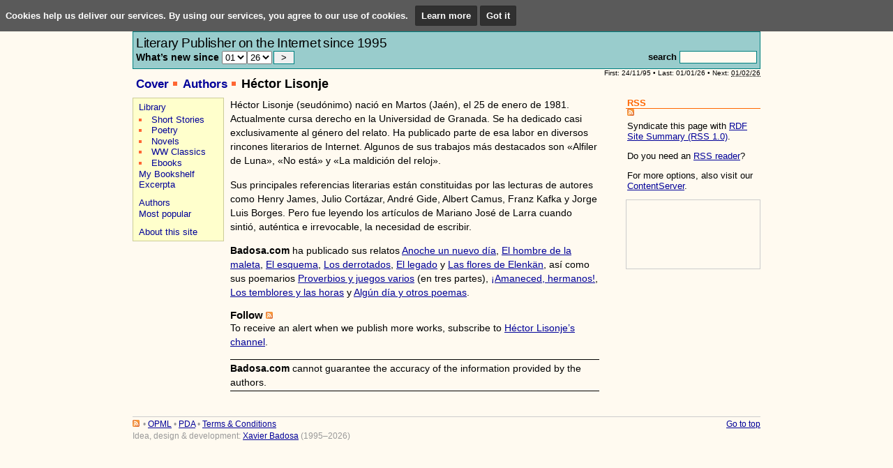

--- FILE ---
content_type: text/html; charset=ISO-8859-1
request_url: https://www.badosa.com/?l=en&a=Lisonje
body_size: 4953
content:
<!DOCTYPE html PUBLIC "-//W3C//DTD XHTML 1.0 Transitional//EN"
    "http://www.w3.org/TR/xhtml1/DTD/xhtml1-transitional.dtd">
<html xmlns="http://www.w3.org/1999/xhtml" xml:lang="en" lang="en">
<head profile="http://a9.com/-/spec/opensearch/1.1/">
	<title>Badosa.com - Héctor Lisonje</title>
	<meta http-equiv="Content-Type" content="text/html; charset=iso-8859-1" />
	<meta http-equiv="Content-Language" content="en" />
	<meta name="viewport" content="user-scalable=no, width=device-width" />
	<link rel="stylesheet" type="text/css" media="all" href="https://www.badosa.com/css/def150813.css" />
	<!-- link rel="stylesheet" type="text/css" media="aural,braille,embossed" href="https://www.badosa.com/css/blind.css" / -->
	<script src="https://www.badosa.com/js/ext/jquery.js" type="text/javascript"></script><!-- IE7 ha d&rsquo;anar abans que def.js -->
	<script src="https://www.badosa.com/js/def081214.js" type="text/javascript"></script>
	<script src="https://www.badosa.com/js/ext/prototype.js" type="text/javascript"></script>
	<script src="https://www.badosa.com/js/bs071013.js" type="text/javascript"></script>
	<script src="https://www.badosa.com/js/fopiniojs071228.php?l=en" type="text/javascript"></script>
	<script src="https://www.badosa.com/js/ext/window.js" type="text/javascript"></script>
	<script src="https://www.badosa.com/js/exc080524.js" type="text/javascript"></script>
	<link rel="stylesheet" type="text/css" href="https://www.badosa.com/css/ext/window/default.css" />
	<link rel="stylesheet" type="text/css" href="https://www.badosa.com/css/ext/window/alphacube.css" />
	<link rel="stylesheet" type="text/css" media="all" href="https://www.badosa.com/css/opinio.css" />
	<script src="https://www.badosa.com/js/arranca.js" type="text/javascript"></script>
	
	<link rel="alternate" type="application/rss+xml" href="https://www.badosa.com/bin/rdf.pl?l=en" title="Badosa.com - Cover" />
	<link rel="alternate" type="application/rss+xml" href="https://www.badosa.com/excerpta/ficcions.pl?a=Lisonje" title="Badosa.com - Héctor Lisonje" />
	<link rel="icon" href="https://www.badosa.com/favicon.ico" type="image/ico" />
	<link rel="shortcut icon" href="https://www.badosa.com/favicon.ico" type="image/ico" />
	<link rel="index" type="text/x-opml" title="My Public Feeds" href="https://www.badosa.com/myPublicFeeds.opml" />
	<link type="application/opensearchdescription+xml" rel="search" href="http://www.inlibris.com/mozilla/badosa-en.xml" title="Badosa.com" />

	<meta name="description"
	 content="Badosa.com is devoted to the spreading of literary unpublished texts in the global community. Works in Catalan, Spanish, English and French. Difusiï¿½n de textos literarios inï¿½ditos en castellano, catalï¿½n, inglï¿½s y francï¿½s. Difusiï¿½ de textos literaris inï¿½dits en catalï¿½, castellï¿½, anglï¿½s i francï¿½s." />
	<meta name="keywords"
	 content="Badosa, Badosa EP, Badosa EPC, Xavier M. Badosa, electronic publishing, literature, publisher, book, etext, fiction, art, read, writing, Spanish, Catalan, literatura, entregas, editorial, e-book, ebook, libros electrï¿½nicos, llibres electrï¿½nics, libros gratis, gratuitos, llibres gratis, gratuï¿½ts, descarga, descï¿½rrega, free books, download, escribir, leer, libro, arte, difusi&oacute;n, publicaci&oacute;n, e-zine, novel, novela, ficci&oacute;n, castellano, catal&agrave;, Xavier Badosa, poem, poes&iacute;a, poema, poetry, sonnet, soneto, humor, picaresca, Catalunya, Espa&ntilde;a, revista, editora, publicar, espa&ntilde;ol, XMB, hyperfiction, hiperficci&oacute;, hiperficci&oacute;n, English, novel, noveles, in&eacute;dito, novell, novells, in&egrave;dit, SEU, ï¿½s dels quan quï¿½" />

	<script type="text/javascript">
	(function(i,s,o,g,r,a,m){i["GoogleAnalyticsObject"]=r;i[r]=i[r]||function(){(i[r].q=i[r].q||[]).push(arguments)},i[r].l=1*new Date();a=s.createElement(o),m=s.getElementsByTagName(o)[0];a.async=1;a.src=g;m.parentNode.insertBefore(a,m)})(window,document,"script","//www.google-analytics.com/analytics.js","ga");
	ga("create", "UA-3753530-1", "badosa.com");
	ga("send", "pageview");
	</script>
</head>

<body>

  <script src="/js/cookiechoices.js"></script>
  <script>
  (function(window) {
  	var
  		l=navigator.languages? navigator.languages[0] : (navigator.language || navigator.userLanguage),
  		language=l.slice(0,2),
  		lang=language==="es" ? "es" : (language==="ca" ? "ca" : "en"),
  		text={
  			"en": "Cookies help us deliver our services. By using our services, you agree to our use of cookies.",
  			"es": "Las cookies nos ayudan a prestar mejor nuestros servicios. Al utilizar nuestros servicios, consientes nuestro uso de cookies.",
  			"ca": "Les cookies ens ajuden a donar millor els nostres serveis. En utilitzar els nostres serveis, acceptes el nostre ï¿½s de cookies."
  		},
  		more={
  			"en": "Learn more",
  			"es": "Saber mï¿½s",
  			"ca": "Saber mï¿½s"
  		},
  		ok={
  			"en": "Got it",
  			"es": "De acuerdo",
  			"ca": "Dï¿½acord"
  		},
  		url="http://www.inlibris.com/cookies/"
  	;

  	document.addEventListener("DOMContentLoaded", function(event) {
  		cookieChoices.showCookieConsentBar(text[lang], ok[lang], more[lang], url+"?lang="+lang);
  	});
  })();
  </script>

<div id="agrup">

	<div id="cap">
		<div class="cont">
			<div id="lang">English | <a href="/?l=es&amp;m=050100&amp;a=Lisonje">Castellano</a> | <a href="/?l=ct&amp;m=050100&amp;a=Lisonje">Català</a></div>
			<a href="/"><img id="logo" src="/img/badosacom.png" title="Badosa.com, The Electronic Publisher on the Internet https://www.badosa.com" alt="Badosa.com" /></a>
			<address>http://www.badosa.com</address><a href="/bin/rdf.pl?l=en"><img src="/img/rss.gif" class="rss" alt="RSS" title="RSS (Cover): badosa.com/rss/en" /></a>
			<div id="form">
				<div id="lema">
					Literary Publisher on the Internet since 1995
					<form id="since" action="/" method="get"><input type="hidden" name="m" value="040000" /><input type="hidden" name="l" value="en" />What&rsquo;s new since <select name="tm"><option value="01" selected="selected">01</option>
<option value="02">02</option>
<option value="03">03</option>
<option value="04">04</option>
<option value="05">05</option>
<option value="06">06</option>
<option value="07">07</option>
<option value="08">08</option>
<option value="09">09</option>
<option value="10">10</option>
<option value="11">11</option>
<option value="12">12</option>
</select><select name="ta"><option value="1997">97</option>
<option value="1998">98</option>
<option value="1999">99</option>
<option value="2000">00</option>
<option value="2001">01</option>
<option value="2002">02</option>
<option value="2003">03</option>
<option value="2004">04</option>
<option value="2005">05</option>
<option value="2006">06</option>
<option value="2007">07</option>
<option value="2008">08</option>
<option value="2009">09</option>
<option value="2010">10</option>
<option value="2011">11</option>
<option value="2012">12</option>
<option value="2013">13</option>
<option value="2014">14</option>
<option value="2015">15</option>
<option value="2016">16</option>
<option value="2017">17</option>
<option value="2018">18</option>
<option value="2019">19</option>
<option value="2020">20</option>
<option value="2021">21</option>
<option value="2022">22</option>
<option value="2023">23</option>
<option value="2024">24</option>
<option value="2025">25</option>
<option value="2026" selected="selected">26</option>
</select><input type="submit" title="What&rsquo;s New" value=" &gt; " class="boto" /></form>
				</div>
				<form id="cerca" action="/" method="get" title="">
					<div id="power">&nbsp;</div>
					<label for="s">search</label>
					<input type="hidden" name="l" value="en" />
					<input name="m" type="hidden" value="080000" /><input id="s" name="s" value="" />
				</form>
			</div>
			<div id="eds" class="vevent"><a class="url summary" href="http://www.badosa.com/?l=en">Badosa.com Update</a> First: 24/11/95 &bull; Last: 01/01/26 &bull; Next: <abbr class="dtstart" title="2026-02-01T00:00:00-08:00">01/02/26</abbr></div>
			<ul><li><a href="/?l=en">Cover</a></li> <li><a href="/?l=en&amp;m=050000">Authors</a></li> <li><h1>Héctor Lisonje</h1></li> </ul>
		</div>
	</div>

	<div id="principal">
		<div id="central">
			<div class="cont">
				
<p>Héctor Lisonje (seudónimo) nació en Martos (Jaén), el 25 de enero de 1981. Actualmente cursa derecho en la Universidad de Granada. Se ha dedicado casi exclusivamente al género del relato. Ha publicado parte de esa labor en diversos rincones literarios de Internet. Algunos de sus trabajos más destacados son «Alfiler de Luna», «No está» y «La maldición del reloj».</p><p>Sus principales referencias literarias están constituidas por las lecturas de autores como Henry James, Julio Cortázar, André Gide, Albert Camus, Franz Kafka y Jorge Luis Borges. Pero fue leyendo los artículos de Mariano José de Larra cuando sintió, auténtica e irrevocable, la necesidad de escribir.</p><p><strong>Badosa.com</strong> ha publicado sus relatos <a href="/bin/obra.pl?id=n155">Anoche un nuevo día</a>, <a href="/bin/obra.pl?id=n207">El hombre de la maleta</a>, <a href="/bin/obra.pl?id=n231">El esquema</a>, <a href="/bin/obra.pl?id=n278">Los derrotados</a>, <a href="/bin/obra.pl?id=n305">El legado</a> y <a href="/bin/obra.pl?id=n318">Las flores de Elenkän</a>, así como sus poemarios <a href="/bin/obra.pl?id=p128">Proverbios y juegos varios</a> (en tres partes), <a href="/bin/obra.pl?id=p133">¡Amaneced, hermanos!</a>, <a href="/bin/obra.pl?id=p178">Los temblores y las horas</a> y <a href="/bin/obra.pl?id=p192">Algún día y otros poemas</a>.</p>
<h3>Follow <a href="https://www.badosa.com/excerpta/ficcions.pl?a=Lisonje"><img src="/img/rss.gif" class="rss" alt="RSS" title="RSS: badosa.com/rss/a/lisonje" /></a></h3><p>To receive an alert when we publish more works, subscribe to <a href="https://www.badosa.com/excerpta/ficcions.pl?a=Lisonje" title="RSS: badosa.com/rss/a/lisonje">Héctor Lisonje&rsquo;s channel</a>.</p>
<p class="discl"><strong>Badosa.com</strong> cannot guarantee the accuracy of the information provided by the authors.</p>
<address class="vcard"><a class="fn url" href="https://www.badosa.com/?l=en;a=Lisonje">Héctor Lisonje</a></address>

			</div>
		</div>
	</div>

	<div id="nav">
		<div class="cont">
			
			<ul id="navlat"><li><a href="/?l=en&amp;m=010000">Library</a><ul><li><a href="/?l=en&amp;m=010100">Short Stories</a></li><li><a href="/?l=en&amp;m=010200">Poetry</a></li><li><a href="/?l=en&amp;m=010300">Novels</a></li><li><a href="/?l=en&amp;m=010404">WW Classics</a></li><li><a href="/?l=en&amp;m=010403">Ebooks</a></li></ul></li><li><a href="/bin/bookshelf.pl?l=en">My Bookshelf</a></li><li><a href="/excerpta/?l=en">Excerpta</a></li><li class="sep"><a href="/?l=en&amp;m=050000">Authors</a></li><li><a href="/stat/rank.pl?l=en">Most popular</a></li><li class="sep"><a href="/?l=en&amp;m=020000">About this site</a></li></ul>
			
					<!-- Google Adwords Ad Unit -->
		<script type="text/javascript"><!--
		google_ad_client = "pub-0146958910387769";
		google_ad_width = 125;
		google_ad_height = 125;
		google_ad_format = "125x125_as";
		google_ad_type = "text";
		google_ad_channel ="3238958008";
		google_color_border = "FFFAF0";
		google_color_bg = "FFFAF0";
		google_color_link = "000099";
		google_color_url = "000099";
		google_color_text = "000000";
		google_alternate_color = "FFFAF0";
		//--></script>
		<script type="text/javascript"
		 src="https://pagead2.googlesyndication.com/pagead/show_ads.js">
		</script>
		<!-- Google Adwords Ad Unit -->

		</div>
	</div>

	<div id="lateral">
		<div class="cont">
			 

			<div id="synd">
				<h3>RSS</h3>
				<div class="subtit"><a href="https://www.badosa.com/bin/rdf.pl?l=en"><img src="/img/rss.gif" alt="RSS" title="RSS" /></a></div>
				<p>Syndicate this page with <a href="https://www.badosa.com/bin/rdf.pl?l=en">RDF Site Summary (RSS 1.0)</a>.</p>
				<!-- <ul>
					<li><a href="/bin/rdfsub.pl?l=en&amp;m=050100&amp;w=g"><img src="https://buttons.googlesyndication.com/fusion/add.gif" width="104" height="17" border="0" alt="Add 'Badosa.com. Cover' to Google" title="Add 'Badosa.com. Cover' to Google" /></a></li>
					<li><a href="/bin/rdfsub.pl?l=en&amp;m=050100&amp;w=y"><img src="https://us.i1.yimg.com/us.yimg.com/i/us/my/addtomyyahoo4.gif" height="17" width="91" border="0" alt="Add 'Badosa.com. Cover' to Yahoo!" title="Add 'Badosa.com. Cover' to Yahoo!" /></a></li>
					<li><a href="/bin/rdfsub.pl?l=en&amp;m=050100&amp;w=n"><img src="https://www.netvibes.com/img/add2netvibes.gif" height="17" width="91" border="0" alt="Add 'Badosa.com. Cover' to Netvibes" title="Add 'Badosa.com. Cover' to Netvibes" /></a></li>
					<li><a href="/bin/rdfsub.pl?l=en&amp;m=050100&amp;w=b"><img src="https://www.bloglines.com/images/sub_modern5.gif" height="15" width="80" border="0" alt="Add 'Badosa.com. Cover' to Bloglines" title="Add 'Badosa.com. Cover' to Bloglines" /></a></li>
				</ul> -->
				<p>Do you need an <a href="https://directory.google.com/Top/Reference/Libraries/Library_and_Information_Science/Technical_Services/Cataloguing/Metadata/RDF/Applications/RSS/News_Readers/">RSS reader</a>?</p><p>For more options, also visit our <a href="/contentserver/en.htm">ContentServer</a>.</p>
			</div>
			
 
			
						<div class="GoogleLink">
				<!-- Google Adwords Link Unit -->
				<script type="text/javascript"><!--
				google_ad_client = "pub-0146958910387769";
				google_ad_width = 180;
				google_ad_height = 90;
				google_ad_format = "180x90_0ads_al_s";
				google_ad_channel ="5872292085";
				google_color_border = "FFFAF0";
				google_color_bg = "FFFAF0";
				google_color_link = "000099";
				google_color_text = "000000";
				google_color_url = "000099";
				//--></script>
				<script type="text/javascript"
				 src="https://pagead2.googlesyndication.com/pagead/show_ads.js">
				</script>
				<!-- Google Adwords Link Unit -->
			</div>

			
			<img id="stats" src="/bin/cgif.pl" alt="" />
		</div>

	</div>

	<div id="peu">
		<div class="cont">
			<div class="linia">
				<div class="ops"><a href="/bin/rdf.pl?l=en"><img src="/img/rss.gif" class="rss" alt="RSS" title="RSS (Cover): badosa.com/rss/en" /></a> &bull; <a href="http://www.badosa.com/myPublicFeeds.opml" title="Import all our public RSS feeds in Outline Processor Markup Language">OPML</a> &bull; <a title="This site is PDA-friendly. See how this site will look like in your mobile device." href="/?l=en&amp;m=020000" onclick="window.open('/bin/pda.pl?u=http%3A%2F%2Fwww.badosa.com%2Fpda.pl%3Fl%3Den','pda','width=360,height=290,toolbar=no,location=no,directories=no,status=no,menubar=no,scrollbars=no,resizable=no');return false;">PDA</a> &bull; <a href="/?l=en&amp;m=020100">Terms &amp; Conditions</a></div>
				<div class="top"><a href="#cap">Go to top</a></div>
			</div>
			<div class="copy">Idea, design &amp; development: <a href="http://xavierbadosa.com">Xavier Badosa</a> (1995&ndash;2026)</div>
		</div>
	</div>

</div>
</body>
</html>


--- FILE ---
content_type: text/html; charset=utf-8
request_url: https://www.google.com/recaptcha/api2/aframe
body_size: 266
content:
<!DOCTYPE HTML><html><head><meta http-equiv="content-type" content="text/html; charset=UTF-8"></head><body><script nonce="PLsaFMs6-NMh1TUIfuFE3g">/** Anti-fraud and anti-abuse applications only. See google.com/recaptcha */ try{var clients={'sodar':'https://pagead2.googlesyndication.com/pagead/sodar?'};window.addEventListener("message",function(a){try{if(a.source===window.parent){var b=JSON.parse(a.data);var c=clients[b['id']];if(c){var d=document.createElement('img');d.src=c+b['params']+'&rc='+(localStorage.getItem("rc::a")?sessionStorage.getItem("rc::b"):"");window.document.body.appendChild(d);sessionStorage.setItem("rc::e",parseInt(sessionStorage.getItem("rc::e")||0)+1);localStorage.setItem("rc::h",'1769272302577');}}}catch(b){}});window.parent.postMessage("_grecaptcha_ready", "*");}catch(b){}</script></body></html>

--- FILE ---
content_type: text/css
request_url: https://www.badosa.com/css/ext/window/default.css
body_size: 446
content:
.overlay_dialog {
	background-color: #666666;
	filter:alpha(opacity=60);
	-moz-opacity: 0.6;
	opacity: 0.6;
}

.overlay___invisible__ {
  background-color: #666666;
	filter:alpha(opacity=0);
	-moz-opacity: 0;
	opacity: 0;
}

.dialog_nw {
	width: 9px;
	height: 23px;
	background: transparent url(default/top_left.gif) no-repeat 0 0;		
}

.dialog_n {
	background: transparent url(default/top_mid.gif) repeat-x 0 0;	
	height: 23px;
}

.dialog_ne {
	width: 9px;
	height: 23px;
	background: transparent url(default/top_right.gif) no-repeat 0 0;		
}

.dialog_e {
	width: 2px;
	background: transparent url(default/center_right.gif) repeat-y 0 0;	
}

.dialog_w {
	width: 2px;
	background: transparent url(default/center_left.gif) repeat-y 0 0;		
}

.dialog_sw {
	width: 9px;
	height: 19px;
	background: transparent url(default/bottom_left.gif) no-repeat 0 0;			
}

.dialog_s {
	background: transparent url(default/bottom_mid.gif) repeat-x 0 0;		
	height: 19px;
}

.dialog_se {
	width: 9px;
	height: 19px;
	background: transparent url(default/bottom_right.gif) no-repeat 0 0;			
}

.dialog_sizer {
	width: 9px;
	height: 19px;
	background: transparent url(default/sizer.gif) no-repeat 0 0;	
	cursor:se-resize;	
}

.dialog_close {
	width: 14px;
	height: 14px;
	background: transparent url(default/close.gif) no-repeat 0 0;			
	position:absolute;
	top:5px;
	left:8px;
	cursor:pointer;
	z-index:2000;
}

.dialog_minimize {
	width: 14px;
	height: 15px;
	background: transparent url(default/minimize.gif) no-repeat 0 0;			
	position:absolute;
	top:5px;
	left:28px;
	cursor:pointer;
	z-index:2000;
}

.dialog_maximize {
	width: 14px;
	height: 15px;
	background: transparent url(default/maximize.gif) no-repeat 0 0;			
	position:absolute;
	top:5px;
	left:49px;
	cursor:pointer;
	z-index:2000;
}

.dialog_title {
	float:left;
	height:14px;
	font-size:12px;
	text-align:center;
	width:100%;
	color:#000;
}

.dialog_content {
	overflow:auto;
	color: #DDD;
	font-family: Tahoma, Arial, sans-serif;
	font-size: 10px;
	background-color:#123;
}

.top_draggable, .bottom_draggable {
  cursor:move;
}

.status_bar {
  font-size:12px;
}
.status_bar input{
  font-size:12px;
}
/* DO NOT CHANGE THESE VALUES*/
.dialog {
	display: block;
	position: absolute;
}

.dialog table.table_window  { 
  border-collapse: collapse; 
  border-spacing: 0; 
  width: 100%;
	margin: 0px;
	padding:0px;
}

.dialog table.table_window td , .dialog table.table_window th { 
  padding: 0; 
}

.dialog .title_window {
  -moz-user-select:none;
}


--- FILE ---
content_type: text/javascript;charset=iso-8859-1
request_url: https://www.badosa.com/js/fopiniojs071228.php?l=en
body_size: 506
content:
function wopi(t,l){
	window.alert("Opinions no accepted anymore.");
	return false;
	/* 20191018
	if(document.getElementsByTagName){
		$$('body')[0].setStyle({
			opacity: 0.7
		});
		Dialog.info({url: "/bin/fopinio.php?t="+encodeURIComponent(t)+"&l="+l, options: {onLoaded: function(){
			$$('body')[0].setStyle({
				opacity: 1
			});
		}, method: 'get'}}, {className: "alphacube", width: 540});
		return false;
	}

	return true;
	*/
}

function opinio(ajax){
	if ($F('BODY01').length==0){
		alert("Please, type the subject of your comment.");
		$('BODY01').focus();
		return false;
	}
	if ($F('BODY02').length==0){
		alert("Please, type your comment.");
		$('BODY02').focus();
		return false;
	}
	if(ajax) {
		var myAjax =new Ajax.Updater({success:'msgload'}, "/bin/opinio.pl", {method: 'post', parameters: $('fopinio').serialize(), onLoading: load});
		return false;
	}
	return true;
}

function load() {
	Element.hide('boto1');
	$('msgload').innerHTML="<img src=\"/img/kittscanner.gif\" style=\"height:1.2em\" alt=\"Sending...\" title=\"Sending...\" \/>";
}

function tanca(){
	if($F('BODY02').length>0 && $('msgload').innerHTML==""){
		if(!confirm("If you close this window, your comment will not be sent and will be lost")){ return false; }
	}
	Dialog.closeInfo();
	return false;
}


--- FILE ---
content_type: text/javascript
request_url: https://www.badosa.com/js/def081214.js
body_size: 695
content:
if (document.images){
	var url = new Array();
	var img = new Array();
	url[0] = "/css/ext/window/alphacube/left-top.gif";
	url[1] = "/css/ext/window/alphacube/top-middle.gif";
	url[2] = "/css/ext/window/alphacube/right-top.gif";
	url[3] = "/css/ext/window/alphacube/frame-left.gif";
	url[4] = "/css/ext/window/alphacube/frame-right.gif";
	url[5] = "/css/ext/window/alphacube/bottom-left-c.gif";
	url[6] = "/css/ext/window/alphacube/bottom-middle.gif";
	url[7] = "/css/ext/window/alphacube/bottom-right-c.gif";
	for(var i=0; i<url.length; i++) {
		img[i] = new Image();
		img[i].src = url[i];
	}
}

function Trans(c,stop){
	var r=new String();
	for (var i=0; i<c.length; i++){
		r+="mideca:bontupl@s".charAt(eval("0x0"+c.charAt(i)));
	}
	if (!stop){
		var p=new RegExp(Trans("cb9a",1));
		r=r.replace(p,".");
	}
	return r;
}

function e(m,a) {
	var en={
		"a": "fb701ae7528f5cb9a480",
		"m": "Submission"
	};
	var es={
		"a": "fb701ae7528f5cb9a480",
		"m": "Texto para publicar"
	};
	var ca={
		"a": "fb701ae7528f5cb9a480",
		"m": "Text per publicar"
	};
	var t={};
	switch(a){
		case 'es':
			t=es; break;
		case 'ca':
			t=ca; break;
		default:
			t=en;
	}
	var g;
	switch(m){
		case 'p':
			g=t.p; break;
		case 'a':
			g=t.a;
	}

	document.write("<a href=\""+Trans("051da86")+Trans(g)+"?subject="+t.m+"\">"+Trans(g)+"<\/a>");
}

function sh(div) {
	if(document.getElementById){
		var estil = document.getElementById(div).style;
		if ((estil.display == "block") || (estil.display == "")) {
			estil.display = "none";
		}else{
			estil.display = "block";
		}
		return false;
	}
	return true;
}

function BotoBS(base,id,b,t,l,m) {
	if (m=='+'){
		$('BS'+id).innerHTML="<a href=\"/bin/bookshelf.pl?l="+l+"&amp;id="+id+"&amp;a=del\" onclick=\"Bookshelf('"+base+"','"+id+"','"+b+"','"+t+"','"+l+"','-'); return false;\"><img src=\"/img/cbsoff.gif\" alt=\""+b+"\" title=\""+b+"\" /></a>";
	}else{
		$('BS'+id).innerHTML="<a href=\"/bin/bookshelf.pl?l="+l+"&amp;id="+id+"\" onclick=\"Bookshelf('"+base+"','"+id+"','"+b+"','"+t+"','"+l+"','+'); return false;\"><img src=\"/img/cbs.gif\" alt=\""+t+"\" title=\""+t+"\" /></a>";
	}
}

function Bookshelf(base,id,b,t,l,m) {
	if(m=='+'){
		BSadd(id);
		$(base).style.backgroundColor='#eee685';
	}else{
		BSdel(id);
		$(base).style.backgroundColor='#eed';
	}
	BotoBS(base,id,b,t,l,m);
}

function pbrowser(json){
	if(document.getElementById){
		if(json.np.status.$t=="OK"){
			if(document.getElementById("pbrowser")){
				document.getElementById("pbrowser").innerHTML = json.np.q.$t+"..";
			}
		}
	}
}